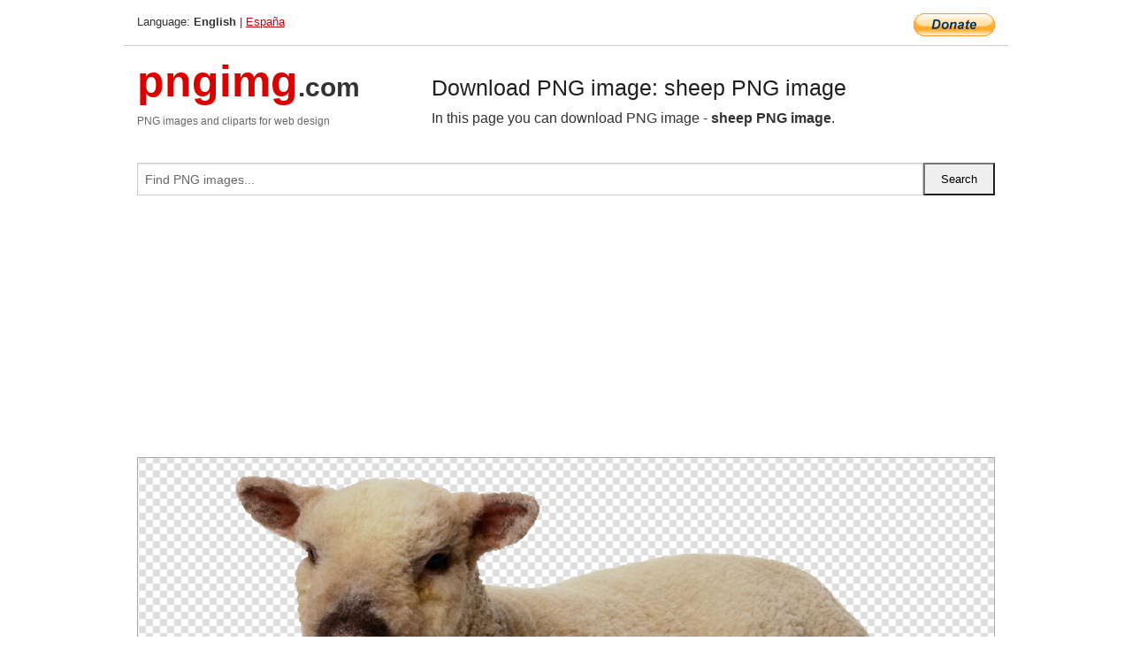

--- FILE ---
content_type: text/html; charset=UTF-8
request_url: https://pngimg.com/image/96500
body_size: 4870
content:
<!DOCTYPE html>
<html lang="en">
<head>
    <link rel="stylesheet" type="text/css" href="https://pngimg.com/distr/css/css.css"/>
    <title>sheep PNG image transparent image download, size: 3268x1972px</title>
    <meta http-equiv="Content-Type" content="text/html; charset=utf-8"/>
    <meta name="viewport" content="width=device-width, initial-scale=1.0"/>
    <meta name="robots" content="index, follow"/>
    <meta name="keywords" content="sheep PNG image size: 3268x1972px, Sheep PNG images, PNG image: sheep PNG image, free PNG image, Sheep"/>
    <meta name="description" content="sheep PNG image PNG image with transparent background, size: 3268x1972px. sheep PNG image in high resolution. Download: https://pngimg.com/https://pngimg.com/uploads/sheep/sheep_PNG96500.png"/>
    <meta name="google-site-verification" content="qcYfEN7AYS0t2uzuv1nfdpuWns53GYFbGG0rNLsatHM"/>
    <meta property="og:locale" content="en_US"/>
    <meta property="og:type" content="article"/>
    <meta property="og:title" content="sheep PNG image image with transparent background"/>
    <meta property="og:description" content="sheep PNG image PNG image. You can download PNG image sheep PNG image, free PNG image, sheep PNG image PNG"/>
    <meta property="og:url" content="https://pngimg.com/image/96500"/>
    <meta property="og:site_name" content="pngimg.com"/>
    <meta property="og:image" content="https://pngimg.com/uploads/sheep/sheep_PNG96500.png"/>
    <meta name="twitter:card" content="summary"/>
    <meta name="twitter:description" content="sheep PNG image PNG image. You can download PNG image sheep PNG image, free PNG image, sheep PNG image PNG"/>
    <meta name="twitter:title" content="sheep PNG image image with transparent background"/>
    <meta name="twitter:image" content="https://pngimg.com/uploads/sheep/sheep_PNG96500.png"/>
    <link rel="canonical"
          href="https://pngimg.com/image/96500"/>
    <link rel="shortcut icon" href="https://pngimg.com/favicon.ico"/>
        <script async src="https://pagead2.googlesyndication.com/pagead/js/adsbygoogle.js?client=ca-pub-0593512396584361"
            crossorigin="anonymous"></script>
        <script async custom-element="amp-auto-ads"
            src="https://cdn.ampproject.org/v0/amp-auto-ads-0.1.js">
    </script>
</head>
<body>
<amp-auto-ads type="adsense"
              data-ad-client="ca-pub-0593512396584361">
</amp-auto-ads>
<div class="row bottom_border">
    <div class="large-10 small-8 columns">
        Language: <b>English</b> | <a href="https://pngimg.es">España</a>
    </div>
    <div class="large-2 small-4 columns" style="text-align: right;">
        <a href="https://www.paypal.com/donate/?hosted_button_id=H269GXHKMEZBG" target="_blank"><img
                    src="/distr/img/btn_donate_lg.gif" style="border:0" alt="Donate"/></a>
    </div>
</div>
<div class="row top-logo">
    <div class="large-4 medium-4 small-12 columns logo_div" style="text-align:left;">
        <a href="/" class="none"><span class="logo"><span class="logo_title">pngimg</span>.com</span></a>
        <h1>PNG images and cliparts for web design</h1>
    </div>
    <div class="large-8 medium-8 small-12 columns" style="text-align:left;padding-top:30px;">
        <h1>Download PNG image: sheep PNG image </h1>
     In this page you can download PNG image  - <strong>sheep PNG image</strong>.<br/><br/>    </div>
</div>
<div class="row">
    <div class="large-12 columns search_form_div" itemscope="" itemtype="http://schema.org/WebSite">
        <link itemprop="url" href="https://pngimg.com"/>
        <form itemprop="potentialAction" itemscope="" itemtype="http://schema.org/SearchAction" method="get"
              action="https://pngimg.com/search_image/">
            <meta itemprop="target" content="https://pngimg.com/search_image/?search_image={search_image}"/>
            <div class="row collapse search_form">
                <div class="large-11 small-9 columns">
                    <input type="text" itemprop="query-input" name="search_image" value=""
                           placeholder="Find PNG images..."/>
                </div>
                <div class="large-1 small-3 columns">
                    <input type="submit" name="search_button" value="Search"/>
                </div>
            </div>
        </form>
    </div>
</div>
<div class="row">
    <div class="large-12 columns">
        <ins class="adsbygoogle"
     style="display:block"
     data-ad-client="ca-pub-0593512396584361"
     data-ad-slot="7194450127"
     data-ad-format="auto"
     data-full-width-responsive="true"></ins>
<script>
     (adsbygoogle = window.adsbygoogle || []).push({});
</script><div class="png_big" itemscope itemtype="http://schema.org/ImageObject">
                                    <img itemprop="contentUrl" data-original="https://pngimg.com/uploads/sheep/sheep_PNG96500.png" src="https://pngimg.com/uploads/sheep/sheep_PNG96500.png" alt="sheep PNG image" title="sheep PNG image" style="border:0;width:auto;width: 911px;max-height:550px;">                                          
                                    <meta itemprop="representativeOfPage" content="true">
                                    <meta itemprop="fileFormat" content="image/png">                                   
                                    <meta itemprop="contentSize" content="5270 kilo"/>                                   
                                    <meta itemprop="thumbnail" content="https://pngimg.com/uploads/sheep/small/sheep_PNG96500.png" />
                                    <meta itemprop="width" content="3268" />
                                    <meta itemprop="height" content="1972" />
                                    <meta itemprop="usageInfo" content="https://pngimg.com/license" />
                                    <meta itemprop="name" content="sheep PNG image" />
                                    <meta itemprop="image" content="https://pngimg.com/uploads/sheep/sheep_PNG96500.png" />                                    
                                </div>   
                      
<div>
    <a href="/d/sheep_PNG96500.png" class="download_png" target="_blank" style="width:200px;">Download PNG image</a> <br/>
    Share image: <br/>
    <div class="share-buttons">
    <button
        class="facebook"
        onClick='window.open("https://www.facebook.com/sharer.php?u=https://pngimg.com/image/96500","sharer","status=0,toolbar=0,width=650,height=500");'
        title="Share in Facebook">
    </button>    
    <button
        class="telegram"
        onClick='window.open("https://telegram.me/share/url?url=https://pngimg.com/image/96500","sharer","status=0,toolbar=0,width=650,height=500");'
        title="Share in Telegram">
    </button>
    <button
        class="pinterest"
        onClick='window.open("https://ru.pinterest.com/pin/create/button/?url=https://pngimg.com/image/96500&media=http:https://pngimg.com/uploads/sheep/small/sheep_PNG96500.png&description=sheep+PNG+image","sharer","status=0,toolbar=0,width=650,height=500");'       
        title="Pin">
    </button>
    <button
        class="twitter"
        onClick='window.open("https://twitter.com/intent/tweet?text=sheep PNG image&url= https://pngimg.com/image/96500","sharer","status=0,toolbar=0,width=650,height=500");'
        title="Tweet">
    </button>
</div>

    <br/>
          <b>License:</b> <a class="black" href="https://pngimg.com/license" target="_blank">Attribution-NonCommercial 4.0 International (CC BY-NC 4.0)</a>
          <div style="font-size:12px;margin-top:8px;">
                                        
                                            Keywords: <span><a class="black" href="https://pngimg.com/uploads/sheep/sheep_PNG96500.png">sheep PNG image size: 3268x1972px, Sheep PNG images, PNG image: sheep PNG image, free PNG image, Sheep</a></span><br/>
                                            Image category: <b>Sheep</b><br/>
                							Format: <strong>PNG image with alpha (transparent)</strong><br/>
                							Resolution:  3268x1972<br/>
                							Size:  5270 kb<br/>
                                        </div>     
</div><ins class="adsbygoogle"
     style="display:block"
     data-ad-client="ca-pub-0593512396584361"
     data-ad-slot="7194450127"
     data-ad-format="auto"
     data-full-width-responsive="true"></ins>
<script>
     (adsbygoogle = window.adsbygoogle || []).push({});
</script><br/><h1>sheep PNG image image with transparent background | sheep_PNG96500.png</h1>   
                                        <div><span itemscope itemtype="http://schema.org/BreadcrumbList">
       <span itemprop="itemListElement" itemscope itemtype="http://schema.org/ListItem">
          <a href="/" itemprop="item"><span itemprop="name">Home</span></a>
          <meta itemprop="position" content="1" />
        </span>
         &raquo; 
         <span itemprop="itemListElement" itemscope itemtype="http://schema.org/ListItem">
           <a href="/images/animals/" itemprop="item"><span itemprop="name">ANIMALS</span></a>
           <meta itemprop="position" content="2" />
         </span>
          &raquo; 
         <span itemprop="itemListElement" itemscope itemtype="http://schema.org/ListItem"> 
           <a href="/images/animals/sheep/" itemprop="item"><span itemprop="name">Sheep</span></a>
           <meta itemprop="position" content="3" />
          </span>
           &raquo;  
           <span itemprop="itemListElement" itemscope itemtype="http://schema.org/ListItem">
             <a href="/image/96500" itemprop="item"><span itemprop="name">sheep PNG image</span></a>
             <meta itemprop="position" content="4" />
           </span>
         </span>
           <br/><br/></div>
                                       <p>This image has format <b>transparent PNG</b> with resolution <b>3268x1972</b>.<br/> You can <b>download</b> this image in best resolution from this page and use it for design and web design.</p> 
                                       <p><b>sheep PNG image</b> with transparent background you can download for free, just click on download button. </p>                                                                          
                                        <br/> <br/>                <!-- PNGIMG2020 vertical -->
        <ins class="adsbygoogle"
             style="display:block"
             data-ad-client="ca-pub-0593512396584361"
             data-ad-slot="2654000182"
             data-ad-format="auto"></ins>
        <script>
            (adsbygoogle = window.adsbygoogle || []).push({});
        </script>
                <div class="row">
            <div class="large-12 columns main_content">
                <h1>More images of Sheep</h1><ul class="small-block-grid-2 medium-block-grid-3 large-block-grid-4" itemscope itemtype="http://schema.org/ImageGallery"><li>
        <div class="png_png png_imgs" style="padding:15px;background:#fff !important;overflow:hidden;">
            <a href="https://shutterstock.7eer.net/c/3442943/560528/1305?u=https%3A%2F%2Fwww.shutterstock.com%2Fimage-photo%2Fflock-new-zealand-sheep-biblical-looking-2707923363" target="_blank"><img style="min-width:200px;max-width:242px;border:0;" src="https://image.shutterstock.com/image-photo/flock-new-zealand-sheep-biblical-260nw-2707923363.jpg" alt="Flock of New Zealand sheep, biblical looking, at sunset on green rolling coastal hills "  title="Flock of New Zealand sheep, biblical looking, at sunset on green rolling coastal hills "/></a>
         </div>   
         <div class="description_div">
            <div class="img_desc"><a href="https://shutterstock.7eer.net/c/3442943/560528/1305?u=https%3A%2F%2Fwww.shutterstock.com%2Fimage-photo%2Fflock-new-zealand-sheep-biblical-looking-2707923363"><b>Flock of New Zealand sheep, ...</b></a></div>
                                      <div class="row">
                                          <div class="large-6 columns res_size">
                                            Shutterstock.com
                                          </div>
                                          <div class="large-6 columns">
                                             <a href="https://shutterstock.7eer.net/c/3442943/560528/1305?u=https%3A%2F%2Fwww.shutterstock.com%2Fimage-photo%2Fflock-new-zealand-sheep-biblical-looking-2707923363" class="download_png">Download</a>
                                          </div>
                                       </div>
               </div>  					
            </li><li>
        <div class="png_png png_imgs" style="padding:15px;background:#fff !important;overflow:hidden;">
            <a href="https://shutterstock.7eer.net/c/3442943/560528/1305?u=https%3A%2F%2Fwww.shutterstock.com%2Fimage-photo%2Fcute-cartoon-sheep---vector-print-2113968602" target="_blank"><img style="min-width:200px;max-width:242px;border:0;" src="https://image.shutterstock.com/image-vector/cute-cartoon-sheep-vector-print-260nw-2113968602.jpg" alt="Cute cartoon sheep - vector print. Seamless pattern for baby"  title="Cute cartoon sheep - vector print. Seamless pattern for baby"/></a>
         </div>   
         <div class="description_div">
            <div class="img_desc"><a href="https://shutterstock.7eer.net/c/3442943/560528/1305?u=https%3A%2F%2Fwww.shutterstock.com%2Fimage-photo%2Fcute-cartoon-sheep---vector-print-2113968602"><b>Cute cartoon sheep - vector ...</b></a></div>
                                      <div class="row">
                                          <div class="large-6 columns res_size">
                                            Shutterstock.com
                                          </div>
                                          <div class="large-6 columns">
                                             <a href="https://shutterstock.7eer.net/c/3442943/560528/1305?u=https%3A%2F%2Fwww.shutterstock.com%2Fimage-photo%2Fcute-cartoon-sheep---vector-print-2113968602" class="download_png">Download</a>
                                          </div>
                                       </div>
               </div>  					
            </li><li>
        <div class="png_png png_imgs" style="padding:15px;background:#fff !important;overflow:hidden;">
            <a href="https://shutterstock.7eer.net/c/3442943/560528/1305?u=https%3A%2F%2Fwww.shutterstock.com%2Fimage-photo%2Flambs-sheep-on-fresh-green-meadow-1713157057" target="_blank"><img style="min-width:200px;max-width:242px;border:0;" src="https://image.shutterstock.com/image-photo/lambs-sheep-on-fresh-green-260nw-1713157057.jpg" alt="lambs with sheep on fresh green meadow during sunrise"  title="lambs with sheep on fresh green meadow during sunrise"/></a>
         </div>   
         <div class="description_div">
            <div class="img_desc"><a href="https://shutterstock.7eer.net/c/3442943/560528/1305?u=https%3A%2F%2Fwww.shutterstock.com%2Fimage-photo%2Flambs-sheep-on-fresh-green-meadow-1713157057"><b>lambs with sheep on fresh gr...</b></a></div>
                                      <div class="row">
                                          <div class="large-6 columns res_size">
                                            Shutterstock.com
                                          </div>
                                          <div class="large-6 columns">
                                             <a href="https://shutterstock.7eer.net/c/3442943/560528/1305?u=https%3A%2F%2Fwww.shutterstock.com%2Fimage-photo%2Flambs-sheep-on-fresh-green-meadow-1713157057" class="download_png">Download</a>
                                          </div>
                                       </div>
               </div>  					
            </li><li>
        <div class="png_png png_imgs" style="padding:15px;background:#fff !important;overflow:hidden;">
            <a href="https://shutterstock.7eer.net/c/3442943/560528/1305?u=https%3A%2F%2Fwww.shutterstock.com%2Fimage-photo%2Fcute-fluffy-white-sheep-standing-smiling-2661386363" target="_blank"><img style="min-width:200px;max-width:242px;border:0;" src="https://image.shutterstock.com/image-photo/cute-fluffy-white-sheep-standing-260nw-2661386363.jpg" alt="Cute Fluffy White Sheep Standing and Smiling – Adorable Farm Animal Photo"  title="Cute Fluffy White Sheep Standing and Smiling – Adorable Farm Animal Photo"/></a>
         </div>   
         <div class="description_div">
            <div class="img_desc"><a href="https://shutterstock.7eer.net/c/3442943/560528/1305?u=https%3A%2F%2Fwww.shutterstock.com%2Fimage-photo%2Fcute-fluffy-white-sheep-standing-smiling-2661386363"><b>Cute Fluffy White Sheep Stan...</b></a></div>
                                      <div class="row">
                                          <div class="large-6 columns res_size">
                                            Shutterstock.com
                                          </div>
                                          <div class="large-6 columns">
                                             <a href="https://shutterstock.7eer.net/c/3442943/560528/1305?u=https%3A%2F%2Fwww.shutterstock.com%2Fimage-photo%2Fcute-fluffy-white-sheep-standing-smiling-2661386363" class="download_png">Download</a>
                                          </div>
                                       </div>
               </div>  					
            </li><li itemprop="associatedMedia" itemscope itemtype="http://schema.org/ImageObject">
                            <meta itemprop="fileFormat" content="image/png">
                            <link itemprop="contentUrl" href="https://pngimg.com/uploads/sheep/sheep_PNG2720.png">
                            <meta itemprop="keywords" content="sheep PNG image">
            						<div class="png_png png_imgs">
                                      <a itemprop="url" href="https://pngimg.com/image/2720" title="sheep PNG image" target="_blank"><img itemprop="thumbnail" src="https://pngimg.com/uploads/sheep/small/sheep_PNG2720.png" data-original="https://pngimg.com/uploads/sheep/small/sheep_PNG2720.png" alt="sheep PNG image" style="padding-top:10px;border:0;" title="sheep PNG image" /></a>
                                    </div>   
                                    <div class="description_div">
                                      <div class="img_desc" itemprop="description"><a href="https://pngimg.com/image/2720"><b>sheep PNG image</b></a></div>
                                      
                                      <div class="row">
                                          <div class="large-6 columns res_size">
                                             Res.: 3268x1972 <br/> Size: 5270 kb
                                          </div>
                                          <div class="large-6 columns">
                                             <a href="https://pngimg.com/image/2720" class="download_png">Download</a>
                                          </div>
                                      </div>                                     
                                    </div>  						
            				</li><li itemprop="associatedMedia" itemscope itemtype="http://schema.org/ImageObject">
                            <meta itemprop="fileFormat" content="image/png">
                            <link itemprop="contentUrl" href="https://pngimg.com/uploads/sheep/sheep_PNG96494.png">
                            <meta itemprop="keywords" content="sheep PNG image">
            						<div class="png_png png_imgs">
                                      <a itemprop="url" href="https://pngimg.com/image/96494" title="sheep PNG image" target="_blank"><img itemprop="thumbnail" src="https://pngimg.com/uploads/sheep/small/sheep_PNG96494.png" data-original="https://pngimg.com/uploads/sheep/small/sheep_PNG96494.png" alt="sheep PNG image" style="padding-top:10px;border:0;" title="sheep PNG image" /></a>
                                    </div>   
                                    <div class="description_div">
                                      <div class="img_desc" itemprop="description"><a href="https://pngimg.com/image/96494"><b>sheep PNG image</b></a></div>
                                      
                                      <div class="row">
                                          <div class="large-6 columns res_size">
                                             Res.: 2751x2313 <br/> Size: 6423 kb
                                          </div>
                                          <div class="large-6 columns">
                                             <a href="https://pngimg.com/image/96494" class="download_png">Download</a>
                                          </div>
                                      </div>                                     
                                    </div>  						
            				</li><li itemprop="associatedMedia" itemscope itemtype="http://schema.org/ImageObject">
                            <meta itemprop="fileFormat" content="image/png">
                            <link itemprop="contentUrl" href="https://pngimg.com/uploads/sheep/sheep_PNG2178.png">
                            <meta itemprop="keywords" content="sheep PNG image">
            						<div class="png_png png_imgs">
                                      <a itemprop="url" href="https://pngimg.com/image/2178" title="sheep PNG image" target="_blank"><img itemprop="thumbnail" src="https://pngimg.com/uploads/sheep/small/sheep_PNG2178.png" data-original="https://pngimg.com/uploads/sheep/small/sheep_PNG2178.png" alt="sheep PNG image" style="padding-top:10px;border:0;" title="sheep PNG image" /></a>
                                    </div>   
                                    <div class="description_div">
                                      <div class="img_desc" itemprop="description"><a href="https://pngimg.com/image/2178"><b>sheep PNG image</b></a></div>
                                      
                                      <div class="row">
                                          <div class="large-6 columns res_size">
                                             Res.: 2751x2313 <br/> Size: 6416 kb
                                          </div>
                                          <div class="large-6 columns">
                                             <a href="https://pngimg.com/image/2178" class="download_png">Download</a>
                                          </div>
                                      </div>                                     
                                    </div>  						
            				</li><li itemprop="associatedMedia" itemscope itemtype="http://schema.org/ImageObject">
                            <meta itemprop="fileFormat" content="image/png">
                            <link itemprop="contentUrl" href="https://pngimg.com/uploads/sheep/sheep_PNG2188.png">
                            <meta itemprop="keywords" content="sheep head PNG image">
            						<div class="png_png png_imgs">
                                      <a itemprop="url" href="https://pngimg.com/image/2188" title="sheep head PNG image" target="_blank"><img itemprop="thumbnail" src="https://pngimg.com/uploads/sheep/small/sheep_PNG2188.png" data-original="https://pngimg.com/uploads/sheep/small/sheep_PNG2188.png" alt="sheep head PNG image" style="padding-top:10px;border:0;" title="sheep head PNG image" /></a>
                                    </div>   
                                    <div class="description_div">
                                      <div class="img_desc" itemprop="description"><a href="https://pngimg.com/image/2188"><b>sheep head PNG image</b></a></div>
                                      
                                      <div class="row">
                                          <div class="large-6 columns res_size">
                                             Res.: 3648x2736 <br/> Size: 5551 kb
                                          </div>
                                          <div class="large-6 columns">
                                             <a href="https://pngimg.com/image/2188" class="download_png">Download</a>
                                          </div>
                                      </div>                                     
                                    </div>  						
            				</li><li itemprop="associatedMedia" itemscope itemtype="http://schema.org/ImageObject">
                            <meta itemprop="fileFormat" content="image/png">
                            <link itemprop="contentUrl" href="https://pngimg.com/uploads/sheep/sheep_PNG2185.png">
                            <meta itemprop="keywords" content="sheep PNG image">
            						<div class="png_png png_imgs">
                                      <a itemprop="url" href="https://pngimg.com/image/2185" title="sheep PNG image" target="_blank"><img itemprop="thumbnail" src="https://pngimg.com/uploads/sheep/small/sheep_PNG2185.png" data-original="https://pngimg.com/uploads/sheep/small/sheep_PNG2185.png" alt="sheep PNG image" style="padding-top:10px;border:0;" title="sheep PNG image" /></a>
                                    </div>   
                                    <div class="description_div">
                                      <div class="img_desc" itemprop="description"><a href="https://pngimg.com/image/2185"><b>sheep PNG image</b></a></div>
                                      
                                      <div class="row">
                                          <div class="large-6 columns res_size">
                                             Res.: 309x288 <br/> Size: 102 kb
                                          </div>
                                          <div class="large-6 columns">
                                             <a href="https://pngimg.com/image/2185" class="download_png">Download</a>
                                          </div>
                                      </div>                                     
                                    </div>  						
            				</li><li itemprop="associatedMedia" itemscope itemtype="http://schema.org/ImageObject">
                            <meta itemprop="fileFormat" content="image/png">
                            <link itemprop="contentUrl" href="https://pngimg.com/uploads/sheep/sheep_PNG96500.png">
                            <meta itemprop="keywords" content="sheep PNG image">
            						<div class="png_png png_imgs">
                                      <a itemprop="url" href="https://pngimg.com/image/96500" title="sheep PNG image" target="_blank"><img itemprop="thumbnail" src="https://pngimg.com/uploads/sheep/small/sheep_PNG96500.png" data-original="https://pngimg.com/uploads/sheep/small/sheep_PNG96500.png" alt="sheep PNG image" style="padding-top:10px;border:0;" title="sheep PNG image" /></a>
                                    </div>   
                                    <div class="description_div">
                                      <div class="img_desc" itemprop="description"><a href="https://pngimg.com/image/96500"><b>sheep PNG image</b></a></div>
                                      
                                      <div class="row">
                                          <div class="large-6 columns res_size">
                                             Res.: 3268x1972 <br/> Size: 5270 kb
                                          </div>
                                          <div class="large-6 columns">
                                             <a href="https://pngimg.com/image/96500" class="download_png">Download</a>
                                          </div>
                                      </div>                                     
                                    </div>  						
            				</li><li itemprop="associatedMedia" itemscope itemtype="http://schema.org/ImageObject">
                            <meta itemprop="fileFormat" content="image/png">
                            <link itemprop="contentUrl" href="https://pngimg.com/uploads/sheep/sheep_PNG2723.png">
                            <meta itemprop="keywords" content="little sheep PNG image">
            						<div class="png_png png_imgs">
                                      <a itemprop="url" href="https://pngimg.com/image/2723" title="little sheep PNG image" target="_blank"><img itemprop="thumbnail" src="https://pngimg.com/uploads/sheep/small/sheep_PNG2723.png" data-original="https://pngimg.com/uploads/sheep/small/sheep_PNG2723.png" alt="little sheep PNG image" style="padding-top:10px;border:0;" title="little sheep PNG image" /></a>
                                    </div>   
                                    <div class="description_div">
                                      <div class="img_desc" itemprop="description"><a href="https://pngimg.com/image/2723"><b>little sheep PNG image</b></a></div>
                                      
                                      <div class="row">
                                          <div class="large-6 columns res_size">
                                             Res.: 2642x2717 <br/> Size: 6385 kb
                                          </div>
                                          <div class="large-6 columns">
                                             <a href="https://pngimg.com/image/2723" class="download_png">Download</a>
                                          </div>
                                      </div>                                     
                                    </div>  						
            				</li><li itemprop="associatedMedia" itemscope itemtype="http://schema.org/ImageObject">
                            <meta itemprop="fileFormat" content="image/png">
                            <link itemprop="contentUrl" href="https://pngimg.com/uploads/sheep/sheep_PNG2181.png">
                            <meta itemprop="keywords" content="sheep PNG image">
            						<div class="png_png png_imgs">
                                      <a itemprop="url" href="https://pngimg.com/image/2181" title="sheep PNG image" target="_blank"><img itemprop="thumbnail" src="https://pngimg.com/uploads/sheep/small/sheep_PNG2181.png" data-original="https://pngimg.com/uploads/sheep/small/sheep_PNG2181.png" alt="sheep PNG image" style="padding-top:10px;border:0;" title="sheep PNG image" /></a>
                                    </div>   
                                    <div class="description_div">
                                      <div class="img_desc" itemprop="description"><a href="https://pngimg.com/image/2181"><b>sheep PNG image</b></a></div>
                                      
                                      <div class="row">
                                          <div class="large-6 columns res_size">
                                             Res.: 226x226 <br/> Size: 19 kb
                                          </div>
                                          <div class="large-6 columns">
                                             <a href="https://pngimg.com/image/2181" class="download_png">Download</a>
                                          </div>
                                      </div>                                     
                                    </div>  						
            				</li></ul>            </div>
        </div>
        <div class="large-12 columns main_content">
            <h1>Sheep</h1><p>
	 The <strong>sheep </strong>(Ovis aries) is a quadrupedal, ruminant mammal typically kept as livestock. Like all ruminants, <strong>sheep </strong>are members of the order Artiodactyla, the even-toed ungulates. Although the name "sheep" applies to many species in the genus Ovis, in everyday usage it almost always refers to Ovis aries. Numbering a little over one billion, domestic sheep are also the most numerous species of sheep. An adult female sheep is referred to as a ewe (/ju?/), an intact male as a ram or occasionally a tup, a castrated male as a wether, and a younger sheep as a lamb.
</p>
<p>
	 <strong>Sheep </strong>are most likely descended from the wild mouflon of Europe and Asia. One of the earliest animals to be domesticated for agricultural purposes, sheep are raised for fleece, meat (lamb, hogget or mutton) and milk. A sheep's wool is the most widely used animal fiber, and is usually harvested by shearing. Ovine meat is called lamb when from younger animals and mutton when from older ones. <strong>Sheep </strong>continue to be important for wool and meat today, and are also occasionally raised for pelts, as dairy animals, or as model organisms for science.
</p>
<p>
	 <strong>Sheep </strong>husbandry is practised throughout the majority of the inhabited world, and has been fundamental to many civilizations. In the modern era, Australia, New Zealand, the southern and central South American nations, and the British Isles are most closely associated with sheep production.
</p>
<p>
	 On this page you can download free PNG images on theme: Sheep PNG image, free download, sheep pictures PNG
</p>        </div>
    </div>
</div>
</div>
<!-- Google tag (gtag.js) -->
<script async src="https://www.googletagmanager.com/gtag/js?id=G-9TJPV0DEQB"></script>
<script>
    window.dataLayer = window.dataLayer || [];
    function gtag(){dataLayer.push(arguments);}
    gtag('js', new Date());

    gtag('config', 'G-9TJPV0DEQB');
</script></body>
</html>



--- FILE ---
content_type: text/html; charset=utf-8
request_url: https://www.google.com/recaptcha/api2/aframe
body_size: 270
content:
<!DOCTYPE HTML><html><head><meta http-equiv="content-type" content="text/html; charset=UTF-8"></head><body><script nonce="yTF6azP5j6kJB0_9_kSWFQ">/** Anti-fraud and anti-abuse applications only. See google.com/recaptcha */ try{var clients={'sodar':'https://pagead2.googlesyndication.com/pagead/sodar?'};window.addEventListener("message",function(a){try{if(a.source===window.parent){var b=JSON.parse(a.data);var c=clients[b['id']];if(c){var d=document.createElement('img');d.src=c+b['params']+'&rc='+(localStorage.getItem("rc::a")?sessionStorage.getItem("rc::b"):"");window.document.body.appendChild(d);sessionStorage.setItem("rc::e",parseInt(sessionStorage.getItem("rc::e")||0)+1);localStorage.setItem("rc::h",'1768824643239');}}}catch(b){}});window.parent.postMessage("_grecaptcha_ready", "*");}catch(b){}</script></body></html>